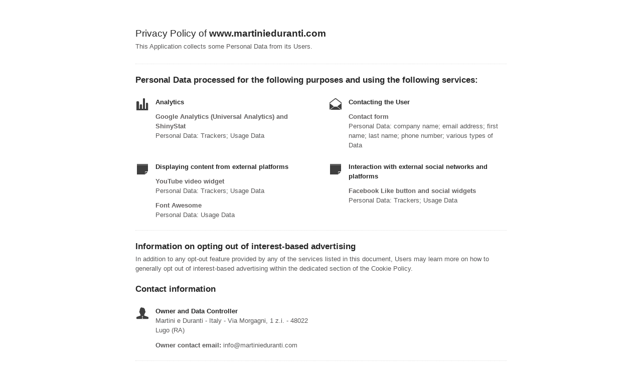

--- FILE ---
content_type: text/html; charset=utf-8
request_url: https://www.iubenda.com/privacy-policy/52011148
body_size: 2775
content:
<!DOCTYPE HTML PUBLIC "-//W3C//DTD HTML 4.01//EN" "http://www.w3.org/TR/html4/strict.dtd">
<html id="iubenda_policy" class="iubenda_fixed_policy" lang="en">
<head>



  <title>Privacy Policy of www.martinieduranti.com</title>

  <meta http-equiv="Content-Language" content="en" />
  <meta http-equiv="Content-Type" content="text/html; charset=utf-8" />
  <meta http-equiv="date" content="2018-07-11">
  <meta http-equiv="last-modified" content="2026-01-09">
  <meta itemprop="name" content="Privacy Policy of www.martinieduranti.com">
  <meta itemprop="description" content="This Application collects some Personal Data from its Users." />
  <meta itemprop="image" content="https://www.iubenda.com/seo/assets/default.png" />
  <meta name="locale" content="en" />
  <meta name="title" content="This Application collects some Personal Data from its Users." />
  <meta name="description" content="This Application collects some Personal Data from its Users." />
  <meta name="image" content="https://www.iubenda.com/seo/assets/default.png" />
  <meta name="twitter:card" content="summary" />
  <meta name="twitter:title" content="Privacy Policy of www.martinieduranti.com" />
  <meta name="twitter:description" content="This Application collects some Personal Data from its Users." />
  <meta name="twitter:site" content="@iubenda" />
  <meta name="twitter:image:src" content="https://www.iubenda.com/seo/assets/default.png" />
  <meta property="og:title" content="Privacy Policy of www.martinieduranti.com">
  <meta property="og:description" content="This Application collects some Personal Data from its Users." />
  <meta property="og:image" content="https://www.iubenda.com/seo/assets/default.png" />
  <meta property="og:url" content="https://www.iubenda.com/privacy-policy/52011148" />
  <meta property="og:site_name" content="iubenda" />
  <meta property="og:locale" content="en" />
  <meta property="og:type" content="website" />
  <meta property="fb:app_id" content="190131204371223" />
  <link rel="canonical" href="https://www.iubenda.com/privacy-policy/52011148" />

  <meta name="viewport" content="width=device-width">

  <meta name="robots" content="noindex, follow">
  <link rel="stylesheet" href="/assets/privacy_policy-d946f10e9464ca0c03722d984ee43c4d47126a155ba6b7be2dc2ee131f923779.css" />
  <script src="/assets/privacy_policy-3cdbd3647d1b88f249f4cf4a3c1f0e73ad4f5e1296b457b9d16ffa69245198f2.js" nonce="069df3649a134aed4c10ce8efb3339d8af84a7e6f4506edd1d9a58ed47027078"></script>

  <style>
    #iubenda_policy .iub_container > .iub_footer {
      -webkit-box-shadow: none;
      -moz-box-shadow: none;
      box-shadow: none;
      border-top: 1px solid #DDD;
      position: sticky;
      position: fixed;
      bottom: 0;
      left: 0;
      right: 0;
    }
  </style>

  
</head>
<body>
  <script nonce="069df3649a134aed4c10ce8efb3339d8af84a7e6f4506edd1d9a58ed47027078">
//<![CDATA[

    var $body = $('body');

    // Add `all-collapsed` class to body in order to have all the expandable panel collapsed at page load and:
    // 1. avoid the closing animation
    // 2. allow all browsers (Firefox had issue) to scroll to an anchor if provided in the URL (e.g. #manage_cookies)
    // 3. done via JS in order to not have panels collapsed for browsers with disabled JS
    $body.addClass('all-collapsed')
      .on('click', '.expand .expand-click', function () {
        if ($body.hasClass('all-collapsed')) {
          // Remove `all-collapsed` class from the body and set all panels collapsed so toggleClass behaves as expected
          $('.expand-content').hide();
          $('.expand').addClass('collapsed');
          $body.removeClass('all-collapsed');
        }

        var $this = $(this);
        $this.parents('.expand').toggleClass('collapsed').toggleClass('expanded')
          .children('.expand-content').slideToggle('fast');
        $this.parents('.expand-item').toggleClass('hover');
        $this.children('.icon-17').toggleClass('icon-expand').toggleClass('icon-collapse');
      });

//]]>
</script>
  <div id="wbars_all">
  <div class="iub_container iub_base_container">
    <div id="wbars">
      <div class="iub_content simple_pp">


        
<div class="iub_header">

  
  <h1>Privacy Policy of <strong>www.martinieduranti.com</strong></h1>

    <p>
      This Application collects some Personal Data from its Users.
    </p>


</div> <!-- /header -->


        



    <h2 id="purposes_data">Personal Data processed for the following purposes and using the following services:</h2>

    <ul class="for_boxes cf">

      <li class="one_line_col">
        <ul class="for_boxes">


            <li>

              <div class="iconed policyicon_purpose_5">

                <h3>Analytics</h3>


                <ul class="unstyled">



                    <li>
                      <h3>Google Analytics (Universal Analytics) and ShinyStat</h3>
                        <p>Personal Data: Trackers; Usage Data</p>
                    </li>


                </ul>

              </div>

            </li>

          
            <li>

              <div class="iconed policyicon_purpose_10">

                <h3>Contacting the User</h3>


                <ul class="unstyled">



                    <li>
                      <h3>Contact form</h3>
                        <p>Personal Data: company name; email address; first name; last name; phone number; various types of Data</p>
                    </li>


                </ul>

              </div>

            </li>

          
            <li>

              <div class="iconed policyicon_purpose_25">

                <h3>Displaying content from external platforms</h3>


                <ul class="unstyled">



                    <li>
                      <h3>YouTube video widget</h3>
                        <p>Personal Data: Trackers; Usage Data</p>
                    </li>

                    <li>
                      <h3>Font Awesome</h3>
                        <p>Personal Data: Usage Data</p>
                    </li>


                </ul>

              </div>

            </li>

          
            <li>

              <div class="iconed policyicon_purpose_26">

                <h3>Interaction with external social networks and platforms</h3>


                <ul class="unstyled">



                    <li>
                      <h3>Facebook Like button and social widgets</h3>
                        <p>Personal Data: Trackers; Usage Data</p>
                    </li>


                </ul>

              </div>

            </li>

           

        </ul>
      </li>

    </ul>
   

 

  <h2 id="opt_out">Information on opting out of interest-based advertising</h2>
    <p>
  In addition to any opt-out feature provided by
  any of the services listed in this document,  Users may learn more on
  how to generally opt out of interest-based advertising within the
  dedicated section of the Cookie Policy.
</p>




	<h2 id="contact_information">Contact information</h2>
	<ul class="for_boxes cf">
	  <li class="one_line_col">
	    <ul class="for_boxes">
        <li>
          <div class="iconed icon_owner">
            <!-- Owner start -->
            <h3>Owner and Data Controller</h3>
                <p>Martini e Duranti - Italy -  Via Morgagni, 1 z.i. - 48022 Lugo (RA)</p>
                <p><strong>Owner contact email:</strong> info@martinieduranti.com</p>
            <!-- Owner end -->
          </div>
        </li>
	    </ul>
	  </li>
	</ul>


        
<div class="iub_footer">

  <p>
    Latest update: January 09, 2026
  </p>
  <p>
    
  </p>

  
  <p>
    This document has been created with the iubenda <a class="link-underline" href="https://www.iubenda.com/en/privacy-and-cookie-policy-generator">Privacy and Cookie Policy Generator</a>. See also the <a  class="link-underline" href="https://www.iubenda.com/en/terms-and-conditions-generator">Terms and Conditions Generator</a>. <a class="link-underline" href="https://www.iubenda.com/en/">iubenda</a> hosts this content and only collects <a class="link-underline" href="https://www.iubenda.com/privacy-policy/65675001">the Personal Data strictly necessary</a> for it to be provided.
  </p>

          <a href="//www.iubenda.com/app/privacy-policy/52011148/legal" class="show_comp_link iframe-preserve an-preserve">Show the complete Privacy Policy</a>

</div> <!-- /footer -->

<script nonce="069df3649a134aed4c10ce8efb3339d8af84a7e6f4506edd1d9a58ed47027078">
//<![CDATA[

  window.tryFunc = function(fName,args){
    if(typeof window[fName]==='function'){
      window[fName](args);
    }else{
      if(args){
        /* default behaviour is link */
        if(args.href){
          /* default link is target='_blank' */
          window.open(args.href)
        }
      }
    }
    return false; /* inhibit default behaviour */
  }

//]]>
</script>



      </div> <!-- /content -->
    </div> <!-- /wbars -->


  </div> <!-- /container base_container -->
</div> <!-- /wbars_wrapper -->



  <script nonce="069df3649a134aed4c10ce8efb3339d8af84a7e6f4506edd1d9a58ed47027078">
//<![CDATA[

    var privacyPolicy = new PrivacyPolicy({
      id:1308936,
      noBrand:true
    })

    $(document).ready(function() {
      privacyPolicy.start();
    });

//]]>
</script></body>
</html>

